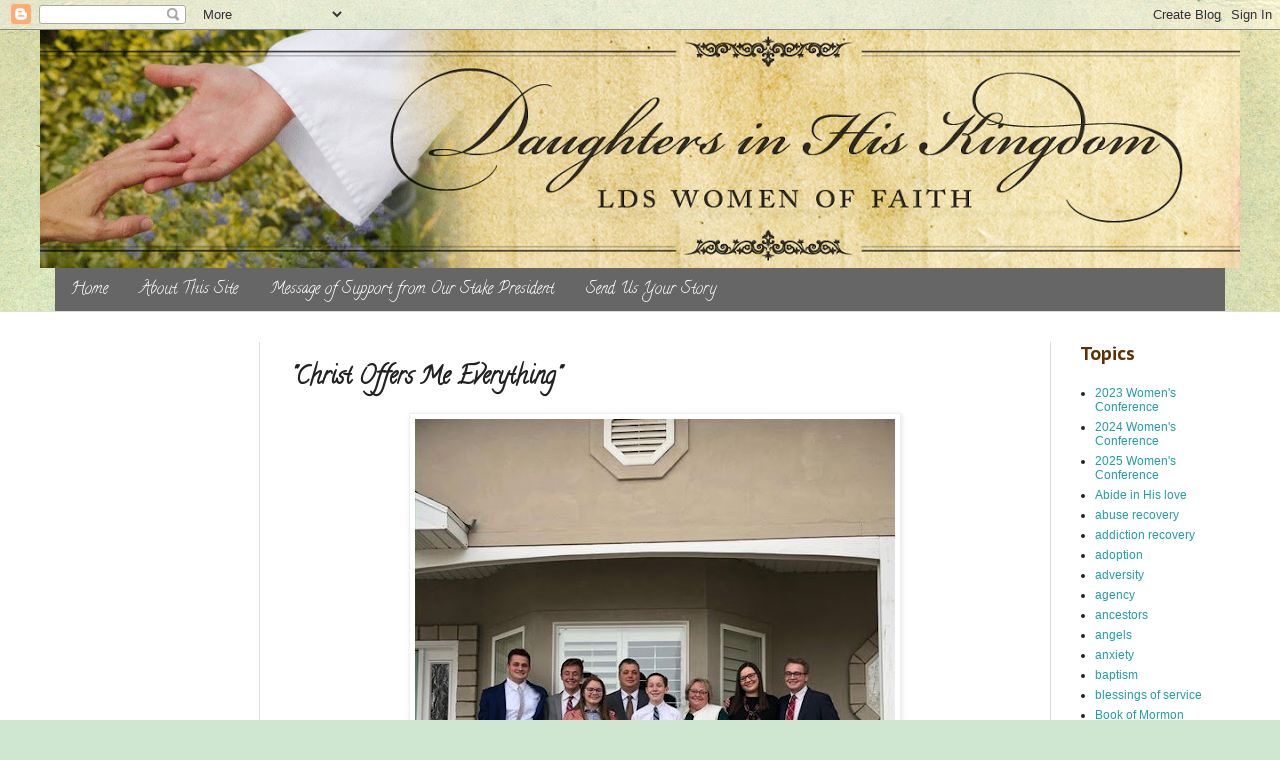

--- FILE ---
content_type: text/html; charset=UTF-8
request_url: http://www.daughtersinhiskingdom.com/2021/12/christ-offers-me-everything.html
body_size: 13726
content:
<!DOCTYPE html>
<html class='v2' dir='ltr' lang='en'>
<head>
<link href='https://www.blogger.com/static/v1/widgets/335934321-css_bundle_v2.css' rel='stylesheet' type='text/css'/>
<meta content='width=1100' name='viewport'/>
<meta content='text/html; charset=UTF-8' http-equiv='Content-Type'/>
<meta content='blogger' name='generator'/>
<link href='http://www.daughtersinhiskingdom.com/favicon.ico' rel='icon' type='image/x-icon'/>
<link href='http://www.daughtersinhiskingdom.com/2021/12/christ-offers-me-everything.html' rel='canonical'/>
<link rel="alternate" type="application/atom+xml" title="Daughters in His Kingdom - Atom" href="http://www.daughtersinhiskingdom.com/feeds/posts/default" />
<link rel="alternate" type="application/rss+xml" title="Daughters in His Kingdom - RSS" href="http://www.daughtersinhiskingdom.com/feeds/posts/default?alt=rss" />
<link rel="service.post" type="application/atom+xml" title="Daughters in His Kingdom - Atom" href="https://www.blogger.com/feeds/3757965348647490884/posts/default" />

<link rel="alternate" type="application/atom+xml" title="Daughters in His Kingdom - Atom" href="http://www.daughtersinhiskingdom.com/feeds/797338176731758322/comments/default" />
<!--Can't find substitution for tag [blog.ieCssRetrofitLinks]-->
<link href='https://blogger.googleusercontent.com/img/a/AVvXsEjUuK5VhdB-GEEsxh1YsZOVmEO6P4LQMW-A2xToOsXDBtXehS-VZqYHjelm6QV38NMi0S4fdzn5slpQAbasmI-Dv6M86_id1JnDh3PfITYnj9APfXBUKOFFrfyyrFkWFp5di3VwJ6FfltpCaN5AkU3hPhy25KjlrR-ltm2-Xt2Yv28hcU0SLAo6EeA_=w480-h640' rel='image_src'/>
<meta content='http://www.daughtersinhiskingdom.com/2021/12/christ-offers-me-everything.html' property='og:url'/>
<meta content='&quot;Christ Offers Me Everything&quot;' property='og:title'/>
<meta content='Stories of faith by members of the Church of Jesus Christ of Latter-day Saints' property='og:description'/>
<meta content='https://blogger.googleusercontent.com/img/a/AVvXsEjUuK5VhdB-GEEsxh1YsZOVmEO6P4LQMW-A2xToOsXDBtXehS-VZqYHjelm6QV38NMi0S4fdzn5slpQAbasmI-Dv6M86_id1JnDh3PfITYnj9APfXBUKOFFrfyyrFkWFp5di3VwJ6FfltpCaN5AkU3hPhy25KjlrR-ltm2-Xt2Yv28hcU0SLAo6EeA_=w1200-h630-p-k-no-nu' property='og:image'/>
<title>Daughters in His Kingdom: "Christ Offers Me Everything"</title>
<style type='text/css'>@font-face{font-family:'Calligraffitti';font-style:normal;font-weight:400;font-display:swap;src:url(//fonts.gstatic.com/s/calligraffitti/v20/46k2lbT3XjDVqJw3DCmCFjE0vkFeOZdjppN_.woff2)format('woff2');unicode-range:U+0000-00FF,U+0131,U+0152-0153,U+02BB-02BC,U+02C6,U+02DA,U+02DC,U+0304,U+0308,U+0329,U+2000-206F,U+20AC,U+2122,U+2191,U+2193,U+2212,U+2215,U+FEFF,U+FFFD;}@font-face{font-family:'PT Sans Caption';font-style:normal;font-weight:700;font-display:swap;src:url(//fonts.gstatic.com/s/ptsanscaption/v20/0FlJVP6Hrxmt7-fsUFhlFXNIlpcSwSrkQQ-v7XwDg99l.woff2)format('woff2');unicode-range:U+0460-052F,U+1C80-1C8A,U+20B4,U+2DE0-2DFF,U+A640-A69F,U+FE2E-FE2F;}@font-face{font-family:'PT Sans Caption';font-style:normal;font-weight:700;font-display:swap;src:url(//fonts.gstatic.com/s/ptsanscaption/v20/0FlJVP6Hrxmt7-fsUFhlFXNIlpcSwSrkSA-v7XwDg99l.woff2)format('woff2');unicode-range:U+0301,U+0400-045F,U+0490-0491,U+04B0-04B1,U+2116;}@font-face{font-family:'PT Sans Caption';font-style:normal;font-weight:700;font-display:swap;src:url(//fonts.gstatic.com/s/ptsanscaption/v20/0FlJVP6Hrxmt7-fsUFhlFXNIlpcSwSrkQg-v7XwDg99l.woff2)format('woff2');unicode-range:U+0100-02BA,U+02BD-02C5,U+02C7-02CC,U+02CE-02D7,U+02DD-02FF,U+0304,U+0308,U+0329,U+1D00-1DBF,U+1E00-1E9F,U+1EF2-1EFF,U+2020,U+20A0-20AB,U+20AD-20C0,U+2113,U+2C60-2C7F,U+A720-A7FF;}@font-face{font-family:'PT Sans Caption';font-style:normal;font-weight:700;font-display:swap;src:url(//fonts.gstatic.com/s/ptsanscaption/v20/0FlJVP6Hrxmt7-fsUFhlFXNIlpcSwSrkTA-v7XwDgw.woff2)format('woff2');unicode-range:U+0000-00FF,U+0131,U+0152-0153,U+02BB-02BC,U+02C6,U+02DA,U+02DC,U+0304,U+0308,U+0329,U+2000-206F,U+20AC,U+2122,U+2191,U+2193,U+2212,U+2215,U+FEFF,U+FFFD;}</style>
<style id='page-skin-1' type='text/css'><!--
/*
-----------------------------------------------
Blogger Template Style
Name:     Simple
Designer: Blogger
URL:      www.blogger.com
----------------------------------------------- */
/* Variable definitions
====================
<Variable name="keycolor" description="Main Color" type="color" default="#66bbdd"/>
<Group description="Page Text" selector="body">
<Variable name="body.font" description="Font" type="font"
default="normal normal 12px Arial, Tahoma, Helvetica, FreeSans, sans-serif"/>
<Variable name="body.text.color" description="Text Color" type="color" default="#222222"/>
</Group>
<Group description="Backgrounds" selector=".body-fauxcolumns-outer">
<Variable name="body.background.color" description="Outer Background" type="color" default="#66bbdd"/>
<Variable name="content.background.color" description="Main Background" type="color" default="#ffffff"/>
<Variable name="header.background.color" description="Header Background" type="color" default="transparent"/>
</Group>
<Group description="Links" selector=".main-outer">
<Variable name="link.color" description="Link Color" type="color" default="#2288bb"/>
<Variable name="link.visited.color" description="Visited Color" type="color" default="#888888"/>
<Variable name="link.hover.color" description="Hover Color" type="color" default="#33aaff"/>
</Group>
<Group description="Blog Title" selector=".header h1">
<Variable name="header.font" description="Font" type="font"
default="normal normal 60px Arial, Tahoma, Helvetica, FreeSans, sans-serif"/>
<Variable name="header.text.color" description="Title Color" type="color" default="#3399bb" />
</Group>
<Group description="Blog Description" selector=".header .description">
<Variable name="description.text.color" description="Description Color" type="color"
default="#777777" />
</Group>
<Group description="Tabs Text" selector=".tabs-inner .widget li a">
<Variable name="tabs.font" description="Font" type="font"
default="normal normal 14px Arial, Tahoma, Helvetica, FreeSans, sans-serif"/>
<Variable name="tabs.text.color" description="Text Color" type="color" default="#999999"/>
<Variable name="tabs.selected.text.color" description="Selected Color" type="color" default="#000000"/>
</Group>
<Group description="Tabs Background" selector=".tabs-outer .PageList">
<Variable name="tabs.background.color" description="Background Color" type="color" default="#f5f5f5"/>
<Variable name="tabs.selected.background.color" description="Selected Color" type="color" default="#eeeeee"/>
</Group>
<Group description="Post Title" selector="h3.post-title, .comments h4">
<Variable name="post.title.font" description="Font" type="font"
default="normal normal 22px Arial, Tahoma, Helvetica, FreeSans, sans-serif"/>
</Group>
<Group description="Date Header" selector=".date-header">
<Variable name="date.header.color" description="Text Color" type="color"
default="#222222"/>
<Variable name="date.header.background.color" description="Background Color" type="color"
default="transparent"/>
<Variable name="date.header.font" description="Text Font" type="font"
default="normal bold 11px Arial, Tahoma, Helvetica, FreeSans, sans-serif"/>
<Variable name="date.header.padding" description="Date Header Padding" type="string" default="inherit"/>
<Variable name="date.header.letterspacing" description="Date Header Letter Spacing" type="string" default="inherit"/>
<Variable name="date.header.margin" description="Date Header Margin" type="string" default="inherit"/>
</Group>
<Group description="Post Footer" selector=".post-footer">
<Variable name="post.footer.text.color" description="Text Color" type="color" default="#666666"/>
<Variable name="post.footer.background.color" description="Background Color" type="color"
default="#f9f9f9"/>
<Variable name="post.footer.border.color" description="Shadow Color" type="color" default="#eeeeee"/>
</Group>
<Group description="Gadgets" selector="h2">
<Variable name="widget.title.font" description="Title Font" type="font"
default="normal bold 11px Arial, Tahoma, Helvetica, FreeSans, sans-serif"/>
<Variable name="widget.title.text.color" description="Title Color" type="color" default="#000000"/>
<Variable name="widget.alternate.text.color" description="Alternate Color" type="color" default="#999999"/>
</Group>
<Group description="Images" selector=".main-inner">
<Variable name="image.background.color" description="Background Color" type="color" default="#ffffff"/>
<Variable name="image.border.color" description="Border Color" type="color" default="#eeeeee"/>
<Variable name="image.text.color" description="Caption Text Color" type="color" default="#222222"/>
</Group>
<Group description="Accents" selector=".content-inner">
<Variable name="body.rule.color" description="Separator Line Color" type="color" default="#eeeeee"/>
<Variable name="tabs.border.color" description="Tabs Border Color" type="color" default="#dddddd"/>
</Group>
<Variable name="body.background" description="Body Background" type="background"
color="#cfe7d1" default="$(color) none repeat scroll top left"/>
<Variable name="body.background.override" description="Body Background Override" type="string" default=""/>
<Variable name="body.background.gradient.cap" description="Body Gradient Cap" type="url"
default="url(https://resources.blogblog.com/blogblog/data/1kt/simple/gradients_light.png)"/>
<Variable name="body.background.gradient.tile" description="Body Gradient Tile" type="url"
default="url(https://resources.blogblog.com/blogblog/data/1kt/simple/body_gradient_tile_light.png)"/>
<Variable name="content.background.color.selector" description="Content Background Color Selector" type="string" default=".content-inner"/>
<Variable name="content.padding" description="Content Padding" type="length" default="10px" min="0" max="100px"/>
<Variable name="content.padding.horizontal" description="Content Horizontal Padding" type="length" default="0" min="0" max="100px"/>
<Variable name="content.shadow.spread" description="Content Shadow Spread" type="length" default="40px" min="0" max="100px"/>
<Variable name="content.shadow.spread.webkit" description="Content Shadow Spread (WebKit)" type="length" default="5px" min="0" max="100px"/>
<Variable name="content.shadow.spread.ie" description="Content Shadow Spread (IE)" type="length" default="10px" min="0" max="100px"/>
<Variable name="main.border.width" description="Main Border Width" type="length" default="0" min="0" max="10px"/>
<Variable name="header.background.gradient" description="Header Gradient" type="url" default="none"/>
<Variable name="header.shadow.offset.left" description="Header Shadow Offset Left" type="length" default="-1px" min="-50px" max="50px"/>
<Variable name="header.shadow.offset.top" description="Header Shadow Offset Top" type="length" default="-1px" min="-50px" max="50px"/>
<Variable name="header.shadow.spread" description="Header Shadow Spread" type="length" default="1px" min="0" max="100px"/>
<Variable name="header.padding" description="Header Padding" type="length" default="30px" min="0" max="100px"/>
<Variable name="header.border.size" description="Header Border Size" type="length" default="1px" min="0" max="10px"/>
<Variable name="header.bottom.border.size" description="Header Bottom Border Size" type="length" default="0" min="0" max="10px"/>
<Variable name="header.border.horizontalsize" description="Header Horizontal Border Size" type="length" default="0" min="0" max="10px"/>
<Variable name="description.text.size" description="Description Text Size" type="string" default="140%"/>
<Variable name="tabs.margin.top" description="Tabs Margin Top" type="length" default="0" min="0" max="100px"/>
<Variable name="tabs.margin.side" description="Tabs Side Margin" type="length" default="30px" min="0" max="100px"/>
<Variable name="tabs.background.gradient" description="Tabs Background Gradient" type="url"
default="url(https://resources.blogblog.com/blogblog/data/1kt/simple/gradients_light.png)"/>
<Variable name="tabs.border.width" description="Tabs Border Width" type="length" default="1px" min="0" max="10px"/>
<Variable name="tabs.bevel.border.width" description="Tabs Bevel Border Width" type="length" default="1px" min="0" max="10px"/>
<Variable name="post.margin.bottom" description="Post Bottom Margin" type="length" default="25px" min="0" max="100px"/>
<Variable name="image.border.small.size" description="Image Border Small Size" type="length" default="2px" min="0" max="10px"/>
<Variable name="image.border.large.size" description="Image Border Large Size" type="length" default="5px" min="0" max="10px"/>
<Variable name="page.width.selector" description="Page Width Selector" type="string" default=".region-inner"/>
<Variable name="page.width" description="Page Width" type="string" default="auto"/>
<Variable name="main.section.margin" description="Main Section Margin" type="length" default="15px" min="0" max="100px"/>
<Variable name="main.padding" description="Main Padding" type="length" default="15px" min="0" max="100px"/>
<Variable name="main.padding.top" description="Main Padding Top" type="length" default="30px" min="0" max="100px"/>
<Variable name="main.padding.bottom" description="Main Padding Bottom" type="length" default="30px" min="0" max="100px"/>
<Variable name="paging.background"
color="#ffffff"
description="Background of blog paging area" type="background"
default="transparent none no-repeat scroll top center"/>
<Variable name="footer.bevel" description="Bevel border length of footer" type="length" default="0" min="0" max="10px"/>
<Variable name="mobile.background.overlay" description="Mobile Background Overlay" type="string"
default="transparent none repeat scroll top left"/>
<Variable name="mobile.background.size" description="Mobile Background Size" type="string" default="auto"/>
<Variable name="mobile.button.color" description="Mobile Button Color" type="color" default="#ffffff" />
<Variable name="startSide" description="Side where text starts in blog language" type="automatic" default="left"/>
<Variable name="endSide" description="Side where text ends in blog language" type="automatic" default="right"/>
*/
/* Content
----------------------------------------------- */
body {
font: normal normal 12px Arial, Tahoma, Helvetica, FreeSans, sans-serif;
color: #222222;
background: #cfe7d1 url(//themes.googleusercontent.com/image?id=1x_TqXo6-7t6y2ZiuOyQ2Bk6Zod9CTtyKYtRui0IeQJe6hVlJcQiXYG2xQGkxKvl6iZMJ) repeat fixed top center /* Credit: gaffera (http://www.istockphoto.com/googleimages.php?id=4072573&platform=blogger) */;
padding: 0 0 0 0;
background-attachment: scroll;
}
html body .content-outer {
min-width: 0;
max-width: 100%;
width: 100%;
}
h2 {
font-size: 22px;
}
a:link {
text-decoration:none;
color: #239ea3;
}
a:visited {
text-decoration:none;
color: #239ea3;
}
a:hover {
text-decoration:underline;
color: #5cc2c0;
}
.body-fauxcolumn-outer .fauxcolumn-inner {
background: transparent none repeat scroll top left;
_background-image: none;
}
.body-fauxcolumn-outer .cap-top {
position: absolute;
z-index: 1;
height: 400px;
width: 100%;
}
.body-fauxcolumn-outer .cap-top .cap-left {
width: 100%;
background: transparent none repeat-x scroll top left;
_background-image: none;
}
.content-outer {
-moz-box-shadow: 0 0 0 rgba(0, 0, 0, .15);
-webkit-box-shadow: 0 0 0 rgba(0, 0, 0, .15);
-goog-ms-box-shadow: 0 0 0 #333333;
box-shadow: 0 0 0 rgba(0, 0, 0, .15);
margin-bottom: 1px;
}
.content-inner {
padding: 0 0;
}
.main-outer, .footer-outer {
background-color: #ffffff;
}
/* Header
----------------------------------------------- */
.header-outer {
background: transparent none repeat-x scroll 0 -400px;
_background-image: none;
}
.Header h1 {
font: normal normal 70px Calligraffitti;
color: #239ea3;
text-shadow: 0 0 0 rgba(0, 0, 0, .2);
}
.Header h1 a {
color: #239ea3;
}
.Header .description {
font-size: 200%;
color: #444444;
}
.header-inner .Header .titlewrapper {
padding: 22px 30px;
}
.header-inner .Header .descriptionwrapper {
padding: 0 30px;
}
/* Tabs
----------------------------------------------- */
.tabs-inner .section:first-child {
border-top: 0 solid #dddddd;
}
.tabs-inner .section:first-child ul {
margin-top: -0;
border-top: 0 solid #dddddd;
border-left: 0 solid #dddddd;
border-right: 0 solid #dddddd;
}
.tabs-inner .widget ul {
background: #666666 none repeat-x scroll 0 -800px;
_background-image: none;
border-bottom: 0 solid #dddddd;
margin-top: 0;
margin-left: -0;
margin-right: -0;
}
.tabs-inner .widget li a {
display: inline-block;
padding: .6em 1em;
font: normal normal 16px Calligraffitti;
color: #ffffff;
border-left: 0 solid #ffffff;
border-right: 0 solid #dddddd;
}
.tabs-inner .widget li:first-child a {
border-left: none;
}
.tabs-inner .widget li.selected a, .tabs-inner .widget li a:hover {
color: #444444;
background-color: #dbe7dc;
text-decoration: none;
}
/* Columns
----------------------------------------------- */
.main-outer {
border-top: 1px solid #dddddd;
}
.fauxcolumn-left-outer .fauxcolumn-inner {
border-right: 1px solid #dddddd;
}
.fauxcolumn-right-outer .fauxcolumn-inner {
border-left: 1px solid #dddddd;
}
/* Headings
----------------------------------------------- */
div.widget > h2,
div.widget h2.title {
margin: 0 0 1em 0;
font: normal bold 18px PT Sans Caption;
color: #5d3203;
}
/* Widgets
----------------------------------------------- */
.widget .zippy {
color: #999999;
text-shadow: 2px 2px 1px rgba(0, 0, 0, .1);
}
.widget .popular-posts ul {
list-style: none;
}
/* Posts
----------------------------------------------- */
h2.date-header {
font: normal bold 11px Arial, Tahoma, Helvetica, FreeSans, sans-serif;
}
.date-header span {
background-color: transparent;
color: #222222;
padding: inherit;
letter-spacing: inherit;
margin: inherit;
}
.main-inner {
padding-top: 30px;
padding-bottom: 30px;
}
.main-inner .column-center-inner {
padding: 0 15px;
}
.main-inner .column-center-inner .section {
margin: 0 15px;
}
.post {
margin: 0 0 25px 0;
}
h3.post-title, .comments h4 {
font: normal bold 24px Calligraffitti;
margin: .75em 0 0;
}
.post-body {
font-size: 110%;
line-height: 1.6;
position: relative;
}
.post-body img, .post-body .tr-caption-container, .Profile img, .Image img,
.BlogList .item-thumbnail img {
padding: 2px;
background: #ffffff;
border: 1px solid #eeeeee;
-moz-box-shadow: 1px 1px 5px rgba(0, 0, 0, .1);
-webkit-box-shadow: 1px 1px 5px rgba(0, 0, 0, .1);
box-shadow: 1px 1px 5px rgba(0, 0, 0, .1);
}
.post-body img, .post-body .tr-caption-container {
padding: 5px;
}
.post-body .tr-caption-container {
color: #222222;
}
.post-body .tr-caption-container img {
padding: 0;
background: transparent;
border: none;
-moz-box-shadow: 0 0 0 rgba(0, 0, 0, .1);
-webkit-box-shadow: 0 0 0 rgba(0, 0, 0, .1);
box-shadow: 0 0 0 rgba(0, 0, 0, .1);
}
.post-header {
margin: 0 0 1.5em;
line-height: 1.6;
font-size: 90%;
}
.post-footer {
margin: 20px -2px 0;
padding: 5px 10px;
color: #666666;
background-color: #f9f9f9;
border-bottom: 1px solid #eeeeee;
line-height: 1.6;
font-size: 90%;
}
#comments .comment-author {
padding-top: 1.5em;
border-top: 1px solid #dddddd;
background-position: 0 1.5em;
}
#comments .comment-author:first-child {
padding-top: 0;
border-top: none;
}
.avatar-image-container {
margin: .2em 0 0;
}
#comments .avatar-image-container img {
border: 1px solid #eeeeee;
}
/* Comments
----------------------------------------------- */
.comments .comments-content .icon.blog-author {
background-repeat: no-repeat;
background-image: url([data-uri]);
}
.comments .comments-content .loadmore a {
border-top: 1px solid #999999;
border-bottom: 1px solid #999999;
}
.comments .comment-thread.inline-thread {
background-color: #f9f9f9;
}
.comments .continue {
border-top: 2px solid #999999;
}
/* Accents
---------------------------------------------- */
.section-columns td.columns-cell {
border-left: 1px solid #dddddd;
}
.blog-pager {
background: transparent none no-repeat scroll top center;
}
.blog-pager-older-link, .home-link,
.blog-pager-newer-link {
background-color: #ffffff;
padding: 5px;
}
.footer-outer {
border-top: 0 dashed #bbbbbb;
}
/* Mobile
----------------------------------------------- */
body.mobile  {
background-size: auto;
}
.mobile .body-fauxcolumn-outer {
background: transparent none repeat scroll top left;
}
.mobile .body-fauxcolumn-outer .cap-top {
background-size: 100% auto;
}
.mobile .content-outer {
-webkit-box-shadow: 0 0 3px rgba(0, 0, 0, .15);
box-shadow: 0 0 3px rgba(0, 0, 0, .15);
}
.mobile .tabs-inner .widget ul {
margin-left: 0;
margin-right: 0;
}
.mobile .post {
margin: 0;
}
.mobile .main-inner .column-center-inner .section {
margin: 0;
}
.mobile .date-header span {
padding: 0.1em 10px;
margin: 0 -10px;
}
.mobile h3.post-title {
margin: 0;
}
.mobile .blog-pager {
background: transparent none no-repeat scroll top center;
}
.mobile .footer-outer {
border-top: none;
}
.mobile .main-inner, .mobile .footer-inner {
background-color: #ffffff;
}
.mobile-index-contents {
color: #222222;
}
.mobile-link-button {
background-color: #239ea3;
}
.mobile-link-button a:link, .mobile-link-button a:visited {
color: #ffffff;
}
.mobile .tabs-inner .section:first-child {
border-top: none;
}
.mobile .tabs-inner .PageList .widget-content {
background-color: #dbe7dc;
color: #444444;
border-top: 0 solid #dddddd;
border-bottom: 0 solid #dddddd;
}
.mobile .tabs-inner .PageList .widget-content .pagelist-arrow {
border-left: 1px solid #dddddd;
}

--></style>
<style id='template-skin-1' type='text/css'><!--
body {
min-width: 1200px;
}
.content-outer, .content-fauxcolumn-outer, .region-inner {
min-width: 1200px;
max-width: 1200px;
_width: 1200px;
}
.main-inner .columns {
padding-left: 220px;
padding-right: 190px;
}
.main-inner .fauxcolumn-center-outer {
left: 220px;
right: 190px;
/* IE6 does not respect left and right together */
_width: expression(this.parentNode.offsetWidth -
parseInt("220px") -
parseInt("190px") + 'px');
}
.main-inner .fauxcolumn-left-outer {
width: 220px;
}
.main-inner .fauxcolumn-right-outer {
width: 190px;
}
.main-inner .column-left-outer {
width: 220px;
right: 100%;
margin-left: -220px;
}
.main-inner .column-right-outer {
width: 190px;
margin-right: -190px;
}
#layout {
min-width: 0;
}
#layout .content-outer {
min-width: 0;
width: 800px;
}
#layout .region-inner {
min-width: 0;
width: auto;
}
body#layout div.add_widget {
padding: 8px;
}
body#layout div.add_widget a {
margin-left: 32px;
}
--></style>
<style>
    body {background-image:url(\/\/themes.googleusercontent.com\/image?id=1x_TqXo6-7t6y2ZiuOyQ2Bk6Zod9CTtyKYtRui0IeQJe6hVlJcQiXYG2xQGkxKvl6iZMJ);}
    
@media (max-width: 200px) { body {background-image:url(\/\/themes.googleusercontent.com\/image?id=1x_TqXo6-7t6y2ZiuOyQ2Bk6Zod9CTtyKYtRui0IeQJe6hVlJcQiXYG2xQGkxKvl6iZMJ&options=w200);}}
@media (max-width: 400px) and (min-width: 201px) { body {background-image:url(\/\/themes.googleusercontent.com\/image?id=1x_TqXo6-7t6y2ZiuOyQ2Bk6Zod9CTtyKYtRui0IeQJe6hVlJcQiXYG2xQGkxKvl6iZMJ&options=w400);}}
@media (max-width: 800px) and (min-width: 401px) { body {background-image:url(\/\/themes.googleusercontent.com\/image?id=1x_TqXo6-7t6y2ZiuOyQ2Bk6Zod9CTtyKYtRui0IeQJe6hVlJcQiXYG2xQGkxKvl6iZMJ&options=w800);}}
@media (max-width: 1200px) and (min-width: 801px) { body {background-image:url(\/\/themes.googleusercontent.com\/image?id=1x_TqXo6-7t6y2ZiuOyQ2Bk6Zod9CTtyKYtRui0IeQJe6hVlJcQiXYG2xQGkxKvl6iZMJ&options=w1200);}}
/* Last tag covers anything over one higher than the previous max-size cap. */
@media (min-width: 1201px) { body {background-image:url(\/\/themes.googleusercontent.com\/image?id=1x_TqXo6-7t6y2ZiuOyQ2Bk6Zod9CTtyKYtRui0IeQJe6hVlJcQiXYG2xQGkxKvl6iZMJ&options=w1600);}}
  </style>
<script type='text/javascript'>
        (function(i,s,o,g,r,a,m){i['GoogleAnalyticsObject']=r;i[r]=i[r]||function(){
        (i[r].q=i[r].q||[]).push(arguments)},i[r].l=1*new Date();a=s.createElement(o),
        m=s.getElementsByTagName(o)[0];a.async=1;a.src=g;m.parentNode.insertBefore(a,m)
        })(window,document,'script','https://www.google-analytics.com/analytics.js','ga');
        ga('create', 'UA-37966826-1', 'auto', 'blogger');
        ga('blogger.send', 'pageview');
      </script>
<link href='https://www.blogger.com/dyn-css/authorization.css?targetBlogID=3757965348647490884&amp;zx=429df9fa-8663-4df9-902e-7c00823aad12' media='none' onload='if(media!=&#39;all&#39;)media=&#39;all&#39;' rel='stylesheet'/><noscript><link href='https://www.blogger.com/dyn-css/authorization.css?targetBlogID=3757965348647490884&amp;zx=429df9fa-8663-4df9-902e-7c00823aad12' rel='stylesheet'/></noscript>
<meta name='google-adsense-platform-account' content='ca-host-pub-1556223355139109'/>
<meta name='google-adsense-platform-domain' content='blogspot.com'/>

<link rel="stylesheet" href="https://fonts.googleapis.com/css2?display=swap&family=Comfortaa&family=Raleway&family=Proxima+Nova"></head>
<body class='loading'>
<div class='navbar section' id='navbar' name='Navbar'><div class='widget Navbar' data-version='1' id='Navbar1'><script type="text/javascript">
    function setAttributeOnload(object, attribute, val) {
      if(window.addEventListener) {
        window.addEventListener('load',
          function(){ object[attribute] = val; }, false);
      } else {
        window.attachEvent('onload', function(){ object[attribute] = val; });
      }
    }
  </script>
<div id="navbar-iframe-container"></div>
<script type="text/javascript" src="https://apis.google.com/js/platform.js"></script>
<script type="text/javascript">
      gapi.load("gapi.iframes:gapi.iframes.style.bubble", function() {
        if (gapi.iframes && gapi.iframes.getContext) {
          gapi.iframes.getContext().openChild({
              url: 'https://www.blogger.com/navbar/3757965348647490884?po\x3d797338176731758322\x26origin\x3dhttp://www.daughtersinhiskingdom.com',
              where: document.getElementById("navbar-iframe-container"),
              id: "navbar-iframe"
          });
        }
      });
    </script><script type="text/javascript">
(function() {
var script = document.createElement('script');
script.type = 'text/javascript';
script.src = '//pagead2.googlesyndication.com/pagead/js/google_top_exp.js';
var head = document.getElementsByTagName('head')[0];
if (head) {
head.appendChild(script);
}})();
</script>
</div></div>
<div class='body-fauxcolumns'>
<div class='fauxcolumn-outer body-fauxcolumn-outer'>
<div class='cap-top'>
<div class='cap-left'></div>
<div class='cap-right'></div>
</div>
<div class='fauxborder-left'>
<div class='fauxborder-right'></div>
<div class='fauxcolumn-inner'>
</div>
</div>
<div class='cap-bottom'>
<div class='cap-left'></div>
<div class='cap-right'></div>
</div>
</div>
</div>
<div class='content'>
<div class='content-fauxcolumns'>
<div class='fauxcolumn-outer content-fauxcolumn-outer'>
<div class='cap-top'>
<div class='cap-left'></div>
<div class='cap-right'></div>
</div>
<div class='fauxborder-left'>
<div class='fauxborder-right'></div>
<div class='fauxcolumn-inner'>
</div>
</div>
<div class='cap-bottom'>
<div class='cap-left'></div>
<div class='cap-right'></div>
</div>
</div>
</div>
<div class='content-outer'>
<div class='content-cap-top cap-top'>
<div class='cap-left'></div>
<div class='cap-right'></div>
</div>
<div class='fauxborder-left content-fauxborder-left'>
<div class='fauxborder-right content-fauxborder-right'></div>
<div class='content-inner'>
<header>
<div class='header-outer'>
<div class='header-cap-top cap-top'>
<div class='cap-left'></div>
<div class='cap-right'></div>
</div>
<div class='fauxborder-left header-fauxborder-left'>
<div class='fauxborder-right header-fauxborder-right'></div>
<div class='region-inner header-inner'>
<div class='header section' id='header' name='Header'><div class='widget Header' data-version='1' id='Header1'>
<div id='header-inner'>
<a href='http://www.daughtersinhiskingdom.com/' style='display: block'>
<img alt='Daughters in His Kingdom' height='238px; ' id='Header1_headerimg' src='https://blogger.googleusercontent.com/img/b/R29vZ2xl/AVvXsEgIMBYBHHULrdJaUPDBmaUm7hTpdvnB3MpW-t2I6yqkvaG_xczFNVBXuPkxs-tzWD_Fbv8KHOIlHIdDN-GITy-msIBpL_yamlE6AmISOUPu_TW6JGIJ09UT9Wb9Y5uNZiAFD9f0w5exHB0/s1600/BLOG_1880x268-02+%25282%2529.png' style='display: block' width='1342px; '/>
</a>
</div>
</div></div>
</div>
</div>
<div class='header-cap-bottom cap-bottom'>
<div class='cap-left'></div>
<div class='cap-right'></div>
</div>
</div>
</header>
<div class='tabs-outer'>
<div class='tabs-cap-top cap-top'>
<div class='cap-left'></div>
<div class='cap-right'></div>
</div>
<div class='fauxborder-left tabs-fauxborder-left'>
<div class='fauxborder-right tabs-fauxborder-right'></div>
<div class='region-inner tabs-inner'>
<div class='tabs section' id='crosscol' name='Cross-Column'><div class='widget PageList' data-version='1' id='PageList1'>
<h2>Pages</h2>
<div class='widget-content'>
<ul>
<li>
<a href='http://www.daughtersinhiskingdom.com/'>Home</a>
</li>
<li>
<a href='http://www.daughtersinhiskingdom.com/p/about-this-site.html'>About This Site</a>
</li>
<li>
<a href='http://www.daughtersinhiskingdom.com/p/from-our-stake-president.html'>Message of Support from Our Stake President</a>
</li>
<li>
<a href='http://www.daughtersinhiskingdom.com/p/blog-page.html'>Send Us Your Story</a>
</li>
</ul>
<div class='clear'></div>
</div>
</div></div>
<div class='tabs no-items section' id='crosscol-overflow' name='Cross-Column 2'></div>
</div>
</div>
<div class='tabs-cap-bottom cap-bottom'>
<div class='cap-left'></div>
<div class='cap-right'></div>
</div>
</div>
<div class='main-outer'>
<div class='main-cap-top cap-top'>
<div class='cap-left'></div>
<div class='cap-right'></div>
</div>
<div class='fauxborder-left main-fauxborder-left'>
<div class='fauxborder-right main-fauxborder-right'></div>
<div class='region-inner main-inner'>
<div class='columns fauxcolumns'>
<div class='fauxcolumn-outer fauxcolumn-center-outer'>
<div class='cap-top'>
<div class='cap-left'></div>
<div class='cap-right'></div>
</div>
<div class='fauxborder-left'>
<div class='fauxborder-right'></div>
<div class='fauxcolumn-inner'>
</div>
</div>
<div class='cap-bottom'>
<div class='cap-left'></div>
<div class='cap-right'></div>
</div>
</div>
<div class='fauxcolumn-outer fauxcolumn-left-outer'>
<div class='cap-top'>
<div class='cap-left'></div>
<div class='cap-right'></div>
</div>
<div class='fauxborder-left'>
<div class='fauxborder-right'></div>
<div class='fauxcolumn-inner'>
</div>
</div>
<div class='cap-bottom'>
<div class='cap-left'></div>
<div class='cap-right'></div>
</div>
</div>
<div class='fauxcolumn-outer fauxcolumn-right-outer'>
<div class='cap-top'>
<div class='cap-left'></div>
<div class='cap-right'></div>
</div>
<div class='fauxborder-left'>
<div class='fauxborder-right'></div>
<div class='fauxcolumn-inner'>
</div>
</div>
<div class='cap-bottom'>
<div class='cap-left'></div>
<div class='cap-right'></div>
</div>
</div>
<!-- corrects IE6 width calculation -->
<div class='columns-inner'>
<div class='column-center-outer'>
<div class='column-center-inner'>
<div class='main section' id='main' name='Main'><div class='widget Blog' data-version='1' id='Blog1'>
<div class='blog-posts hfeed'>

          <div class="date-outer">
        

          <div class="date-posts">
        
<div class='post-outer'>
<div class='post hentry' itemprop='blogPost' itemscope='itemscope' itemtype='http://schema.org/BlogPosting'>
<meta content='https://blogger.googleusercontent.com/img/a/AVvXsEjUuK5VhdB-GEEsxh1YsZOVmEO6P4LQMW-A2xToOsXDBtXehS-VZqYHjelm6QV38NMi0S4fdzn5slpQAbasmI-Dv6M86_id1JnDh3PfITYnj9APfXBUKOFFrfyyrFkWFp5di3VwJ6FfltpCaN5AkU3hPhy25KjlrR-ltm2-Xt2Yv28hcU0SLAo6EeA_=w480-h640' itemprop='image_url'/>
<meta content='3757965348647490884' itemprop='blogId'/>
<meta content='797338176731758322' itemprop='postId'/>
<a name='797338176731758322'></a>
<h3 class='post-title entry-title' itemprop='name'>
"Christ Offers Me Everything"
</h3>
<div class='post-header'>
<div class='post-header-line-1'><span class='post-labels'>
</span>
</div>
</div>
<div class='post-body entry-content' id='post-body-797338176731758322' itemprop='description articleBody'>
<p><span style="background-color: white; color: #050505; white-space: pre-wrap;"></span></p><div class="separator" style="clear: both; text-align: center;"><a href="https://blogger.googleusercontent.com/img/a/AVvXsEjUuK5VhdB-GEEsxh1YsZOVmEO6P4LQMW-A2xToOsXDBtXehS-VZqYHjelm6QV38NMi0S4fdzn5slpQAbasmI-Dv6M86_id1JnDh3PfITYnj9APfXBUKOFFrfyyrFkWFp5di3VwJ6FfltpCaN5AkU3hPhy25KjlrR-ltm2-Xt2Yv28hcU0SLAo6EeA_=s701" style="margin-left: 1em; margin-right: 1em;"><img border="0" data-original-height="701" data-original-width="526" height="640" src="https://blogger.googleusercontent.com/img/a/AVvXsEjUuK5VhdB-GEEsxh1YsZOVmEO6P4LQMW-A2xToOsXDBtXehS-VZqYHjelm6QV38NMi0S4fdzn5slpQAbasmI-Dv6M86_id1JnDh3PfITYnj9APfXBUKOFFrfyyrFkWFp5di3VwJ6FfltpCaN5AkU3hPhy25KjlrR-ltm2-Xt2Yv28hcU0SLAo6EeA_=w480-h640" width="480" /></a></div><p></p><p><span style="background-color: white; color: #050505; white-space: pre-wrap;"><span style="font-family: times; font-size: medium;">When I was growing up, I would often complain to my mom that I didn't like this or that about myself. Mom would always counter my arguments with .... "I love you just the way you are!"</span></span></p><div class="cxmmr5t8 oygrvhab hcukyx3x c1et5uql o9v6fnle ii04i59q" style="background-color: white; color: #050505; margin: 0.5em 0px 0px; overflow-wrap: break-word; white-space: pre-wrap;"><div dir="auto"><span style="font-family: times; font-size: medium;">Christ, who loves each of us perfectly invites us to come unto</span></div><div dir="auto"><span style="font-family: times; font-size: medium;">Him ... just as we are. </span></div></div><div class="cxmmr5t8 oygrvhab hcukyx3x c1et5uql o9v6fnle ii04i59q" style="background-color: white; color: #050505; margin: 0.5em 0px 0px; overflow-wrap: break-word; white-space: pre-wrap;"><div dir="auto"><span style="font-family: times; font-size: medium;">Christ Offers Me Everything (COME) </span></div><div dir="auto"><span style="font-family: times; font-size: medium;">And loves each of us just as we are and where we are. </span></div></div><div class="cxmmr5t8 oygrvhab hcukyx3x c1et5uql o9v6fnle ii04i59q" style="background-color: white; color: #050505; margin: 0.5em 0px 0px; overflow-wrap: break-word; white-space: pre-wrap;"><div dir="auto"><span style="font-family: times; font-size: medium;">~Shauna Cleverly</span></div></div>
<div style='clear: both;'></div>
</div>
<div class='post-footer'>
<div class='post-footer-line post-footer-line-1'><span class='post-comment-link'>
</span>
<span class='post-icons'>
<span class='item-control blog-admin pid-1550919790'>
<a href='https://www.blogger.com/post-edit.g?blogID=3757965348647490884&postID=797338176731758322&from=pencil' title='Edit Post'>
<img alt='' class='icon-action' height='18' src='https://resources.blogblog.com/img/icon18_edit_allbkg.gif' width='18'/>
</a>
</span>
</span>
<span class='post-backlinks post-comment-link'>
</span>
</div>
<div class='post-footer-line post-footer-line-2'></div>
<div class='post-footer-line post-footer-line-3'></div>
</div>
</div>
<div class='comments' id='comments'>
<a name='comments'></a>
<h4>No comments:</h4>
<div id='Blog1_comments-block-wrapper'>
<dl class='avatar-comment-indent' id='comments-block'>
</dl>
</div>
<p class='comment-footer'>
<div class='comment-form'>
<a name='comment-form'></a>
<h4 id='comment-post-message'>Post a Comment</h4>
<p>Comments are moderated. We reserve the right not to publish any comments we consider negative or offensive.</p>
<a href='https://www.blogger.com/comment/frame/3757965348647490884?po=797338176731758322&hl=en&saa=85391&origin=http://www.daughtersinhiskingdom.com' id='comment-editor-src'></a>
<iframe allowtransparency='true' class='blogger-iframe-colorize blogger-comment-from-post' frameborder='0' height='410px' id='comment-editor' name='comment-editor' src='' width='100%'></iframe>
<script src='https://www.blogger.com/static/v1/jsbin/2830521187-comment_from_post_iframe.js' type='text/javascript'></script>
<script type='text/javascript'>
      BLOG_CMT_createIframe('https://www.blogger.com/rpc_relay.html');
    </script>
</div>
</p>
</div>
</div>

        </div></div>
      
</div>
<div class='blog-pager' id='blog-pager'>
<span id='blog-pager-newer-link'>
<a class='blog-pager-newer-link' href='http://www.daughtersinhiskingdom.com/2022/01/come-as-you-are.html' id='Blog1_blog-pager-newer-link' title='Newer Post'>Newer Post</a>
</span>
<span id='blog-pager-older-link'>
<a class='blog-pager-older-link' href='http://www.daughtersinhiskingdom.com/2021/12/come-as-you-are-and-partake-of-christs.html' id='Blog1_blog-pager-older-link' title='Older Post'>Older Post</a>
</span>
<a class='home-link' href='http://www.daughtersinhiskingdom.com/'>Home</a>
</div>
<div class='clear'></div>
<div class='post-feeds'>
<div class='feed-links'>
Subscribe to:
<a class='feed-link' href='http://www.daughtersinhiskingdom.com/feeds/797338176731758322/comments/default' target='_blank' type='application/atom+xml'>Post Comments (Atom)</a>
</div>
</div>
</div></div>
</div>
</div>
<div class='column-left-outer'>
<div class='column-left-inner'>
<aside>
<div class='sidebar no-items section' id='sidebar-left-1'></div>
</aside>
</div>
</div>
<div class='column-right-outer'>
<div class='column-right-inner'>
<aside>
<div class='sidebar section' id='sidebar-right-1'><div class='widget Label' data-version='1' id='Label1'>
<h2>Topics</h2>
<div class='widget-content list-label-widget-content'>
<ul>
<li>
<a dir='ltr' href='http://www.daughtersinhiskingdom.com/search/label/2023%20Women%27s%20Conference'>2023 Women&#39;s Conference</a>
</li>
<li>
<a dir='ltr' href='http://www.daughtersinhiskingdom.com/search/label/2024%20Women%27s%20Conference'>2024 Women&#39;s Conference</a>
</li>
<li>
<a dir='ltr' href='http://www.daughtersinhiskingdom.com/search/label/2025%20Women%27s%20Conference'>2025 Women&#39;s Conference</a>
</li>
<li>
<a dir='ltr' href='http://www.daughtersinhiskingdom.com/search/label/Abide%20in%20His%20love'>Abide in His love</a>
</li>
<li>
<a dir='ltr' href='http://www.daughtersinhiskingdom.com/search/label/abuse%20recovery'>abuse recovery</a>
</li>
<li>
<a dir='ltr' href='http://www.daughtersinhiskingdom.com/search/label/addiction%20recovery'>addiction recovery</a>
</li>
<li>
<a dir='ltr' href='http://www.daughtersinhiskingdom.com/search/label/adoption'>adoption</a>
</li>
<li>
<a dir='ltr' href='http://www.daughtersinhiskingdom.com/search/label/adversity'>adversity</a>
</li>
<li>
<a dir='ltr' href='http://www.daughtersinhiskingdom.com/search/label/agency'>agency</a>
</li>
<li>
<a dir='ltr' href='http://www.daughtersinhiskingdom.com/search/label/ancestors'>ancestors</a>
</li>
<li>
<a dir='ltr' href='http://www.daughtersinhiskingdom.com/search/label/angels'>angels</a>
</li>
<li>
<a dir='ltr' href='http://www.daughtersinhiskingdom.com/search/label/anxiety'>anxiety</a>
</li>
<li>
<a dir='ltr' href='http://www.daughtersinhiskingdom.com/search/label/baptism'>baptism</a>
</li>
<li>
<a dir='ltr' href='http://www.daughtersinhiskingdom.com/search/label/blessings%20of%20service'>blessings of service</a>
</li>
<li>
<a dir='ltr' href='http://www.daughtersinhiskingdom.com/search/label/Book%20of%20Mormon'>Book of Mormon</a>
</li>
<li>
<a dir='ltr' href='http://www.daughtersinhiskingdom.com/search/label/career'>career</a>
</li>
<li>
<a dir='ltr' href='http://www.daughtersinhiskingdom.com/search/label/caregiver'>caregiver</a>
</li>
<li>
<a dir='ltr' href='http://www.daughtersinhiskingdom.com/search/label/charity'>charity</a>
</li>
<li>
<a dir='ltr' href='http://www.daughtersinhiskingdom.com/search/label/church%20history'>church history</a>
</li>
<li>
<a dir='ltr' href='http://www.daughtersinhiskingdom.com/search/label/Cleave%20Unto%20Every%20Good%20Thing'>Cleave Unto Every Good Thing</a>
</li>
<li>
<a dir='ltr' href='http://www.daughtersinhiskingdom.com/search/label/Closer%20to%20Christ'>Closer to Christ</a>
</li>
<li>
<a dir='ltr' href='http://www.daughtersinhiskingdom.com/search/label/come%20follow%20me'>come follow me</a>
</li>
<li>
<a dir='ltr' href='http://www.daughtersinhiskingdom.com/search/label/continuing%20education'>continuing education</a>
</li>
<li>
<a dir='ltr' href='http://www.daughtersinhiskingdom.com/search/label/covenants'>covenants</a>
</li>
<li>
<a dir='ltr' href='http://www.daughtersinhiskingdom.com/search/label/death'>death</a>
</li>
<li>
<a dir='ltr' href='http://www.daughtersinhiskingdom.com/search/label/depression'>depression</a>
</li>
<li>
<a dir='ltr' href='http://www.daughtersinhiskingdom.com/search/label/Devotional'>Devotional</a>
</li>
<li>
<a dir='ltr' href='http://www.daughtersinhiskingdom.com/search/label/divorce'>divorce</a>
</li>
<li>
<a dir='ltr' href='http://www.daughtersinhiskingdom.com/search/label/doubts'>doubts</a>
</li>
<li>
<a dir='ltr' href='http://www.daughtersinhiskingdom.com/search/label/enduring%20to%20the%20end'>enduring to the end</a>
</li>
<li>
<a dir='ltr' href='http://www.daughtersinhiskingdom.com/search/label/Eyes%20to%20See'>Eyes to See</a>
</li>
<li>
<a dir='ltr' href='http://www.daughtersinhiskingdom.com/search/label/faith'>faith</a>
</li>
<li>
<a dir='ltr' href='http://www.daughtersinhiskingdom.com/search/label/family'>family</a>
</li>
<li>
<a dir='ltr' href='http://www.daughtersinhiskingdom.com/search/label/family%20history'>family history</a>
</li>
<li>
<a dir='ltr' href='http://www.daughtersinhiskingdom.com/search/label/fasting'>fasting</a>
</li>
<li>
<a dir='ltr' href='http://www.daughtersinhiskingdom.com/search/label/finances'>finances</a>
</li>
<li>
<a dir='ltr' href='http://www.daughtersinhiskingdom.com/search/label/forgiveness'>forgiveness</a>
</li>
<li>
<a dir='ltr' href='http://www.daughtersinhiskingdom.com/search/label/foster%20care'>foster care</a>
</li>
<li>
<a dir='ltr' href='http://www.daughtersinhiskingdom.com/search/label/friendship'>friendship</a>
</li>
<li>
<a dir='ltr' href='http://www.daughtersinhiskingdom.com/search/label/General%20Conferece%202022'>General Conferece 2022</a>
</li>
<li>
<a dir='ltr' href='http://www.daughtersinhiskingdom.com/search/label/general%20conference'>general conference</a>
</li>
<li>
<a dir='ltr' href='http://www.daughtersinhiskingdom.com/search/label/gratitude'>gratitude</a>
</li>
<li>
<a dir='ltr' href='http://www.daughtersinhiskingdom.com/search/label/happiness'>happiness</a>
</li>
<li>
<a dir='ltr' href='http://www.daughtersinhiskingdom.com/search/label/Healing'>Healing</a>
</li>
<li>
<a dir='ltr' href='http://www.daughtersinhiskingdom.com/search/label/Hear%20Him'>Hear Him</a>
</li>
<li>
<a dir='ltr' href='http://www.daughtersinhiskingdom.com/search/label/history'>history</a>
</li>
<li>
<a dir='ltr' href='http://www.daughtersinhiskingdom.com/search/label/holy%20ghost'>holy ghost</a>
</li>
<li>
<a dir='ltr' href='http://www.daughtersinhiskingdom.com/search/label/hope'>hope</a>
</li>
<li>
<a dir='ltr' href='http://www.daughtersinhiskingdom.com/search/label/I%20Choose%20to%20Believe'>I Choose to Believe</a>
</li>
<li>
<a dir='ltr' href='http://www.daughtersinhiskingdom.com/search/label/infertility'>infertility</a>
</li>
<li>
<a dir='ltr' href='http://www.daughtersinhiskingdom.com/search/label/infidelity'>infidelity</a>
</li>
<li>
<a dir='ltr' href='http://www.daughtersinhiskingdom.com/search/label/inspiration'>inspiration</a>
</li>
<li>
<a dir='ltr' href='http://www.daughtersinhiskingdom.com/search/label/inspiring%20quotes%20and%20images'>inspiring quotes and images</a>
</li>
<li>
<a dir='ltr' href='http://www.daughtersinhiskingdom.com/search/label/Invitations%20from%20a%20Prophet'>Invitations from a Prophet</a>
</li>
<li>
<a dir='ltr' href='http://www.daughtersinhiskingdom.com/search/label/Jesus%20Christ'>Jesus Christ</a>
</li>
<li>
<a dir='ltr' href='http://www.daughtersinhiskingdom.com/search/label/Joseph%20Smith'>Joseph Smith</a>
</li>
<li>
<a dir='ltr' href='http://www.daughtersinhiskingdom.com/search/label/joy'>joy</a>
</li>
<li>
<a dir='ltr' href='http://www.daughtersinhiskingdom.com/search/label/Layton%20Temple'>Layton Temple</a>
</li>
<li>
<a dir='ltr' href='http://www.daughtersinhiskingdom.com/search/label/light%20the%20world'>light the world</a>
</li>
<li>
<a dir='ltr' href='http://www.daughtersinhiskingdom.com/search/label/marriage'>marriage</a>
</li>
<li>
<a dir='ltr' href='http://www.daughtersinhiskingdom.com/search/label/medical%20issues'>medical issues</a>
</li>
<li>
<a dir='ltr' href='http://www.daughtersinhiskingdom.com/search/label/Mental%20Health'>Mental Health</a>
</li>
<li>
<a dir='ltr' href='http://www.daughtersinhiskingdom.com/search/label/military'>military</a>
</li>
<li>
<a dir='ltr' href='http://www.daughtersinhiskingdom.com/search/label/ministering'>ministering</a>
</li>
<li>
<a dir='ltr' href='http://www.daughtersinhiskingdom.com/search/label/miracles'>miracles</a>
</li>
<li>
<a dir='ltr' href='http://www.daughtersinhiskingdom.com/search/label/miscarriage'>miscarriage</a>
</li>
<li>
<a dir='ltr' href='http://www.daughtersinhiskingdom.com/search/label/mission'>mission</a>
</li>
<li>
<a dir='ltr' href='http://www.daughtersinhiskingdom.com/search/label/modesty'>modesty</a>
</li>
<li>
<a dir='ltr' href='http://www.daughtersinhiskingdom.com/search/label/Old%20Testament'>Old Testament</a>
</li>
<li>
<a dir='ltr' href='http://www.daughtersinhiskingdom.com/search/label/parenthood'>parenthood</a>
</li>
<li>
<a dir='ltr' href='http://www.daughtersinhiskingdom.com/search/label/patience'>patience</a>
</li>
<li>
<a dir='ltr' href='http://www.daughtersinhiskingdom.com/search/label/peace'>peace</a>
</li>
<li>
<a dir='ltr' href='http://www.daughtersinhiskingdom.com/search/label/physical%20health'>physical health</a>
</li>
<li>
<a dir='ltr' href='http://www.daughtersinhiskingdom.com/search/label/pornography'>pornography</a>
</li>
<li>
<a dir='ltr' href='http://www.daughtersinhiskingdom.com/search/label/Power'>Power</a>
</li>
<li>
<a dir='ltr' href='http://www.daughtersinhiskingdom.com/search/label/prayer'>prayer</a>
</li>
<li>
<a dir='ltr' href='http://www.daughtersinhiskingdom.com/search/label/Priesthood'>Priesthood</a>
</li>
<li>
<a dir='ltr' href='http://www.daughtersinhiskingdom.com/search/label/priesthood%20blessing'>priesthood blessing</a>
</li>
<li>
<a dir='ltr' href='http://www.daughtersinhiskingdom.com/search/label/priorities'>priorities</a>
</li>
<li>
<a dir='ltr' href='http://www.daughtersinhiskingdom.com/search/label/Profile%20Series'>Profile Series</a>
</li>
<li>
<a dir='ltr' href='http://www.daughtersinhiskingdom.com/search/label/Program'>Program</a>
</li>
<li>
<a dir='ltr' href='http://www.daughtersinhiskingdom.com/search/label/prophet'>prophet</a>
</li>
<li>
<a dir='ltr' href='http://www.daughtersinhiskingdom.com/search/label/refugees'>refugees</a>
</li>
<li>
<a dir='ltr' href='http://www.daughtersinhiskingdom.com/search/label/relief'>relief</a>
</li>
<li>
<a dir='ltr' href='http://www.daughtersinhiskingdom.com/search/label/Relief%20Society'>Relief Society</a>
</li>
<li>
<a dir='ltr' href='http://www.daughtersinhiskingdom.com/search/label/Relief%20Society%20General%20Presidency'>Relief Society General Presidency</a>
</li>
<li>
<a dir='ltr' href='http://www.daughtersinhiskingdom.com/search/label/repentance'>repentance</a>
</li>
<li>
<a dir='ltr' href='http://www.daughtersinhiskingdom.com/search/label/scripture%20study'>scripture study</a>
</li>
<li>
<a dir='ltr' href='http://www.daughtersinhiskingdom.com/search/label/Seen%20by%20Christ'>Seen by Christ</a>
</li>
<li>
<a dir='ltr' href='http://www.daughtersinhiskingdom.com/search/label/self-worth'>self-worth</a>
</li>
<li>
<a dir='ltr' href='http://www.daughtersinhiskingdom.com/search/label/Serve'>Serve</a>
</li>
<li>
<a dir='ltr' href='http://www.daughtersinhiskingdom.com/search/label/Service'>Service</a>
</li>
<li>
<a dir='ltr' href='http://www.daughtersinhiskingdom.com/search/label/Serving%20Safe%20and%20Sound'>Serving Safe and Sound</a>
</li>
<li>
<a dir='ltr' href='http://www.daughtersinhiskingdom.com/search/label/single%20parenting'>single parenting</a>
</li>
<li>
<a dir='ltr' href='http://www.daughtersinhiskingdom.com/search/label/special%20needs'>special needs</a>
</li>
<li>
<a dir='ltr' href='http://www.daughtersinhiskingdom.com/search/label/Spiritual%20Momentum'>Spiritual Momentum</a>
</li>
<li>
<a dir='ltr' href='http://www.daughtersinhiskingdom.com/search/label/Stake%20Day%20of%20Service'>Stake Day of Service</a>
</li>
<li>
<a dir='ltr' href='http://www.daughtersinhiskingdom.com/search/label/stake%20news'>stake news</a>
</li>
<li>
<a dir='ltr' href='http://www.daughtersinhiskingdom.com/search/label/stories%20by%20Primary%20children'>stories by Primary children</a>
</li>
<li>
<a dir='ltr' href='http://www.daughtersinhiskingdom.com/search/label/stories%20by%20youth'>stories by youth</a>
</li>
<li>
<a dir='ltr' href='http://www.daughtersinhiskingdom.com/search/label/stories%20of%20faith'>stories of faith</a>
</li>
<li>
<a dir='ltr' href='http://www.daughtersinhiskingdom.com/search/label/Tabernacle%20Replica'>Tabernacle Replica</a>
</li>
<li>
<a dir='ltr' href='http://www.daughtersinhiskingdom.com/search/label/temple'>temple</a>
</li>
<li>
<a dir='ltr' href='http://www.daughtersinhiskingdom.com/search/label/tender%20mercies%20of%20the%20Lord'>tender mercies of the Lord</a>
</li>
<li>
<a dir='ltr' href='http://www.daughtersinhiskingdom.com/search/label/testimonies%20of%20%22Daughters%20in%20My%20Kingdom%22'>testimonies of &quot;Daughters in My Kingdom&quot;</a>
</li>
<li>
<a dir='ltr' href='http://www.daughtersinhiskingdom.com/search/label/testimony'>testimony</a>
</li>
<li>
<a dir='ltr' href='http://www.daughtersinhiskingdom.com/search/label/Time'>Time</a>
</li>
<li>
<a dir='ltr' href='http://www.daughtersinhiskingdom.com/search/label/tithing'>tithing</a>
</li>
<li>
<a dir='ltr' href='http://www.daughtersinhiskingdom.com/search/label/trust'>trust</a>
</li>
<li>
<a dir='ltr' href='http://www.daughtersinhiskingdom.com/search/label/truth'>truth</a>
</li>
<li>
<a dir='ltr' href='http://www.daughtersinhiskingdom.com/search/label/unemployment'>unemployment</a>
</li>
<li>
<a dir='ltr' href='http://www.daughtersinhiskingdom.com/search/label/videos'>videos</a>
</li>
<li>
<a dir='ltr' href='http://www.daughtersinhiskingdom.com/search/label/visiting%20teaching'>visiting teaching</a>
</li>
<li>
<a dir='ltr' href='http://www.daughtersinhiskingdom.com/search/label/Walk%20with%20Him'>Walk with Him</a>
</li>
<li>
<a dir='ltr' href='http://www.daughtersinhiskingdom.com/search/label/wayward%20children'>wayward children</a>
</li>
<li>
<a dir='ltr' href='http://www.daughtersinhiskingdom.com/search/label/womanhood'>womanhood</a>
</li>
<li>
<a dir='ltr' href='http://www.daughtersinhiskingdom.com/search/label/Women%27s%20Conference%202012'>Women&#39;s Conference 2012</a>
</li>
<li>
<a dir='ltr' href='http://www.daughtersinhiskingdom.com/search/label/Women%27s%20Conference%202013'>Women&#39;s Conference 2013</a>
</li>
<li>
<a dir='ltr' href='http://www.daughtersinhiskingdom.com/search/label/Women%27s%20Conference%202014'>Women&#39;s Conference 2014</a>
</li>
<li>
<a dir='ltr' href='http://www.daughtersinhiskingdom.com/search/label/Women%27s%20Conference%202015'>Women&#39;s Conference 2015</a>
</li>
<li>
<a dir='ltr' href='http://www.daughtersinhiskingdom.com/search/label/Women%27s%20Conference%202016'>Women&#39;s Conference 2016</a>
</li>
<li>
<a dir='ltr' href='http://www.daughtersinhiskingdom.com/search/label/Women%27s%20Conference%202017'>Women&#39;s Conference 2017</a>
</li>
<li>
<a dir='ltr' href='http://www.daughtersinhiskingdom.com/search/label/Women%27s%20Conference%202018'>Women&#39;s Conference 2018</a>
</li>
<li>
<a dir='ltr' href='http://www.daughtersinhiskingdom.com/search/label/Women%27s%20Conference%202019'>Women&#39;s Conference 2019</a>
</li>
<li>
<a dir='ltr' href='http://www.daughtersinhiskingdom.com/search/label/Women%27s%20Conference%202020'>Women&#39;s Conference 2020</a>
</li>
<li>
<a dir='ltr' href='http://www.daughtersinhiskingdom.com/search/label/Women%27s%20Conference%202022'>Women&#39;s Conference 2022</a>
</li>
<li>
<a dir='ltr' href='http://www.daughtersinhiskingdom.com/search/label/Women%27s%20Expo%202014'>Women&#39;s Expo 2014</a>
</li>
<li>
<a dir='ltr' href='http://www.daughtersinhiskingdom.com/search/label/Women%27s%20Fireside%202012'>Women&#39;s Fireside 2012</a>
</li>
<li>
<a dir='ltr' href='http://www.daughtersinhiskingdom.com/search/label/Women%27s%20Fireside%202013'>Women&#39;s Fireside 2013</a>
</li>
<li>
<a dir='ltr' href='http://www.daughtersinhiskingdom.com/search/label/young%20women'>young women</a>
</li>
</ul>
<div class='clear'></div>
</div>
</div></div>
</aside>
</div>
</div>
</div>
<div style='clear: both'></div>
<!-- columns -->
</div>
<!-- main -->
</div>
</div>
<div class='main-cap-bottom cap-bottom'>
<div class='cap-left'></div>
<div class='cap-right'></div>
</div>
</div>
<footer>
<div class='footer-outer'>
<div class='footer-cap-top cap-top'>
<div class='cap-left'></div>
<div class='cap-right'></div>
</div>
<div class='fauxborder-left footer-fauxborder-left'>
<div class='fauxborder-right footer-fauxborder-right'></div>
<div class='region-inner footer-inner'>
<div class='foot no-items section' id='footer-1'></div>
<table border='0' cellpadding='0' cellspacing='0' class='section-columns columns-2'>
<tbody>
<tr>
<td class='first columns-cell'>
<div class='foot no-items section' id='footer-2-1'></div>
</td>
<td class='columns-cell'>
<div class='foot no-items section' id='footer-2-2'></div>
</td>
</tr>
</tbody>
</table>
<!-- outside of the include in order to lock Attribution widget -->
<div class='foot section' id='footer-3' name='Footer'><div class='widget Text' data-version='1' id='Text3'>
<h2 class='title'>About This Site</h2>
<div class='widget-content'>
<span class="Apple-style-span"   style="font-style: normal; font-variant: normal; font-weight: normal; line-height: normal;font-family:&quot;;font-size:100%;">This website is not officially associated with, sponsored by, or endorsed by The Church of Jesus Christ of Latter-day Saints </span><span style="font-weight: normal;font-family:&quot;;"><span =""  style="font-size:100%;">("Mormons"). The views expressed by individuals here are the responsibility of those persons and do not necessarily represent the position of the Church. For the official Church website, please visit www.ChurchofJesusChrist.org.</span></span><span style="font-weight: normal;font-family:&quot;;"><span =""  style="font-size:100%;"><br /><br /></span></span><div   style="font-style: normal; font-variant: normal; line-height: normal;font-family:&quot;;font-size:100%;"><span style="font-size: 100%;font-family:&quot;;font-size:100%;"><b>To those in our local stake area:</b> Do you have a story about "faith, family, or relief" to share? How have you been blessed by service, or how has faith in the Lord helped you find joy through real-life challenges? We would love to include your story. Names can be withheld on request.<br /><br />Please submit stories and direct any correspondence to daughtersinhiskingdom (at) live (dot) com<br /><br />Website maintained by Miriam Franson.</span></div>
</div>
<div class='clear'></div>
</div><div class='widget Attribution' data-version='1' id='Attribution1'>
<div class='widget-content' style='text-align: center;'>
Theme images by <a href='http://www.istockphoto.com/googleimages.php?id=4072573&platform=blogger&langregion=en' target='_blank'>gaffera</a>. Powered by <a href='https://www.blogger.com' target='_blank'>Blogger</a>.
</div>
<div class='clear'></div>
</div></div>
</div>
</div>
<div class='footer-cap-bottom cap-bottom'>
<div class='cap-left'></div>
<div class='cap-right'></div>
</div>
</div>
</footer>
<!-- content -->
</div>
</div>
<div class='content-cap-bottom cap-bottom'>
<div class='cap-left'></div>
<div class='cap-right'></div>
</div>
</div>
</div>
<script type='text/javascript'>
    window.setTimeout(function() {
        document.body.className = document.body.className.replace('loading', '');
      }, 10);
  </script>

<script type="text/javascript" src="https://www.blogger.com/static/v1/widgets/2028843038-widgets.js"></script>
<script type='text/javascript'>
window['__wavt'] = 'AOuZoY6nORz6WuJcreMlpCXkRzgBYesmmw:1768915212400';_WidgetManager._Init('//www.blogger.com/rearrange?blogID\x3d3757965348647490884','//www.daughtersinhiskingdom.com/2021/12/christ-offers-me-everything.html','3757965348647490884');
_WidgetManager._SetDataContext([{'name': 'blog', 'data': {'blogId': '3757965348647490884', 'title': 'Daughters in His Kingdom', 'url': 'http://www.daughtersinhiskingdom.com/2021/12/christ-offers-me-everything.html', 'canonicalUrl': 'http://www.daughtersinhiskingdom.com/2021/12/christ-offers-me-everything.html', 'homepageUrl': 'http://www.daughtersinhiskingdom.com/', 'searchUrl': 'http://www.daughtersinhiskingdom.com/search', 'canonicalHomepageUrl': 'http://www.daughtersinhiskingdom.com/', 'blogspotFaviconUrl': 'http://www.daughtersinhiskingdom.com/favicon.ico', 'bloggerUrl': 'https://www.blogger.com', 'hasCustomDomain': true, 'httpsEnabled': false, 'enabledCommentProfileImages': true, 'gPlusViewType': 'FILTERED_POSTMOD', 'adultContent': false, 'analyticsAccountNumber': 'UA-37966826-1', 'encoding': 'UTF-8', 'locale': 'en', 'localeUnderscoreDelimited': 'en', 'languageDirection': 'ltr', 'isPrivate': false, 'isMobile': false, 'isMobileRequest': false, 'mobileClass': '', 'isPrivateBlog': false, 'isDynamicViewsAvailable': true, 'feedLinks': '\x3clink rel\x3d\x22alternate\x22 type\x3d\x22application/atom+xml\x22 title\x3d\x22Daughters in His Kingdom - Atom\x22 href\x3d\x22http://www.daughtersinhiskingdom.com/feeds/posts/default\x22 /\x3e\n\x3clink rel\x3d\x22alternate\x22 type\x3d\x22application/rss+xml\x22 title\x3d\x22Daughters in His Kingdom - RSS\x22 href\x3d\x22http://www.daughtersinhiskingdom.com/feeds/posts/default?alt\x3drss\x22 /\x3e\n\x3clink rel\x3d\x22service.post\x22 type\x3d\x22application/atom+xml\x22 title\x3d\x22Daughters in His Kingdom - Atom\x22 href\x3d\x22https://www.blogger.com/feeds/3757965348647490884/posts/default\x22 /\x3e\n\n\x3clink rel\x3d\x22alternate\x22 type\x3d\x22application/atom+xml\x22 title\x3d\x22Daughters in His Kingdom - Atom\x22 href\x3d\x22http://www.daughtersinhiskingdom.com/feeds/797338176731758322/comments/default\x22 /\x3e\n', 'meTag': '', 'adsenseHostId': 'ca-host-pub-1556223355139109', 'adsenseHasAds': false, 'adsenseAutoAds': false, 'boqCommentIframeForm': true, 'loginRedirectParam': '', 'isGoogleEverywhereLinkTooltipEnabled': true, 'view': '', 'dynamicViewsCommentsSrc': '//www.blogblog.com/dynamicviews/4224c15c4e7c9321/js/comments.js', 'dynamicViewsScriptSrc': '//www.blogblog.com/dynamicviews/6e0d22adcfa5abea', 'plusOneApiSrc': 'https://apis.google.com/js/platform.js', 'disableGComments': true, 'interstitialAccepted': false, 'sharing': {'platforms': [{'name': 'Get link', 'key': 'link', 'shareMessage': 'Get link', 'target': ''}, {'name': 'Facebook', 'key': 'facebook', 'shareMessage': 'Share to Facebook', 'target': 'facebook'}, {'name': 'BlogThis!', 'key': 'blogThis', 'shareMessage': 'BlogThis!', 'target': 'blog'}, {'name': 'X', 'key': 'twitter', 'shareMessage': 'Share to X', 'target': 'twitter'}, {'name': 'Pinterest', 'key': 'pinterest', 'shareMessage': 'Share to Pinterest', 'target': 'pinterest'}, {'name': 'Email', 'key': 'email', 'shareMessage': 'Email', 'target': 'email'}], 'disableGooglePlus': true, 'googlePlusShareButtonWidth': 0, 'googlePlusBootstrap': '\x3cscript type\x3d\x22text/javascript\x22\x3ewindow.___gcfg \x3d {\x27lang\x27: \x27en\x27};\x3c/script\x3e'}, 'hasCustomJumpLinkMessage': false, 'jumpLinkMessage': 'Read more', 'pageType': 'item', 'postId': '797338176731758322', 'postImageThumbnailUrl': 'https://blogger.googleusercontent.com/img/a/AVvXsEjUuK5VhdB-GEEsxh1YsZOVmEO6P4LQMW-A2xToOsXDBtXehS-VZqYHjelm6QV38NMi0S4fdzn5slpQAbasmI-Dv6M86_id1JnDh3PfITYnj9APfXBUKOFFrfyyrFkWFp5di3VwJ6FfltpCaN5AkU3hPhy25KjlrR-ltm2-Xt2Yv28hcU0SLAo6EeA_\x3ds72-w480-c-h640', 'postImageUrl': 'https://blogger.googleusercontent.com/img/a/AVvXsEjUuK5VhdB-GEEsxh1YsZOVmEO6P4LQMW-A2xToOsXDBtXehS-VZqYHjelm6QV38NMi0S4fdzn5slpQAbasmI-Dv6M86_id1JnDh3PfITYnj9APfXBUKOFFrfyyrFkWFp5di3VwJ6FfltpCaN5AkU3hPhy25KjlrR-ltm2-Xt2Yv28hcU0SLAo6EeA_\x3dw480-h640', 'pageName': '\x22Christ Offers Me Everything\x22', 'pageTitle': 'Daughters in His Kingdom: \x22Christ Offers Me Everything\x22', 'metaDescription': ''}}, {'name': 'features', 'data': {}}, {'name': 'messages', 'data': {'edit': 'Edit', 'linkCopiedToClipboard': 'Link copied to clipboard!', 'ok': 'Ok', 'postLink': 'Post Link'}}, {'name': 'template', 'data': {'isResponsive': false, 'isAlternateRendering': false, 'isCustom': false}}, {'name': 'view', 'data': {'classic': {'name': 'classic', 'url': '?view\x3dclassic'}, 'flipcard': {'name': 'flipcard', 'url': '?view\x3dflipcard'}, 'magazine': {'name': 'magazine', 'url': '?view\x3dmagazine'}, 'mosaic': {'name': 'mosaic', 'url': '?view\x3dmosaic'}, 'sidebar': {'name': 'sidebar', 'url': '?view\x3dsidebar'}, 'snapshot': {'name': 'snapshot', 'url': '?view\x3dsnapshot'}, 'timeslide': {'name': 'timeslide', 'url': '?view\x3dtimeslide'}, 'isMobile': false, 'title': '\x22Christ Offers Me Everything\x22', 'description': 'Stories of faith by members of the Church of Jesus Christ of Latter-day Saints', 'featuredImage': 'https://blogger.googleusercontent.com/img/a/AVvXsEjUuK5VhdB-GEEsxh1YsZOVmEO6P4LQMW-A2xToOsXDBtXehS-VZqYHjelm6QV38NMi0S4fdzn5slpQAbasmI-Dv6M86_id1JnDh3PfITYnj9APfXBUKOFFrfyyrFkWFp5di3VwJ6FfltpCaN5AkU3hPhy25KjlrR-ltm2-Xt2Yv28hcU0SLAo6EeA_\x3dw480-h640', 'url': 'http://www.daughtersinhiskingdom.com/2021/12/christ-offers-me-everything.html', 'type': 'item', 'isSingleItem': true, 'isMultipleItems': false, 'isError': false, 'isPage': false, 'isPost': true, 'isHomepage': false, 'isArchive': false, 'isLabelSearch': false, 'postId': 797338176731758322}}]);
_WidgetManager._RegisterWidget('_NavbarView', new _WidgetInfo('Navbar1', 'navbar', document.getElementById('Navbar1'), {}, 'displayModeFull'));
_WidgetManager._RegisterWidget('_HeaderView', new _WidgetInfo('Header1', 'header', document.getElementById('Header1'), {}, 'displayModeFull'));
_WidgetManager._RegisterWidget('_PageListView', new _WidgetInfo('PageList1', 'crosscol', document.getElementById('PageList1'), {'title': 'Pages', 'links': [{'isCurrentPage': false, 'href': 'http://www.daughtersinhiskingdom.com/', 'title': 'Home'}, {'isCurrentPage': false, 'href': 'http://www.daughtersinhiskingdom.com/p/about-this-site.html', 'id': '8158765143200378597', 'title': 'About This Site'}, {'isCurrentPage': false, 'href': 'http://www.daughtersinhiskingdom.com/p/from-our-stake-president.html', 'id': '8074050138116336862', 'title': 'Message of Support from Our Stake President'}, {'isCurrentPage': false, 'href': 'http://www.daughtersinhiskingdom.com/p/blog-page.html', 'id': '3782518769485357739', 'title': 'Send Us Your Story'}], 'mobile': false, 'showPlaceholder': true, 'hasCurrentPage': false}, 'displayModeFull'));
_WidgetManager._RegisterWidget('_BlogView', new _WidgetInfo('Blog1', 'main', document.getElementById('Blog1'), {'cmtInteractionsEnabled': false, 'lightboxEnabled': true, 'lightboxModuleUrl': 'https://www.blogger.com/static/v1/jsbin/4049919853-lbx.js', 'lightboxCssUrl': 'https://www.blogger.com/static/v1/v-css/828616780-lightbox_bundle.css'}, 'displayModeFull'));
_WidgetManager._RegisterWidget('_LabelView', new _WidgetInfo('Label1', 'sidebar-right-1', document.getElementById('Label1'), {}, 'displayModeFull'));
_WidgetManager._RegisterWidget('_TextView', new _WidgetInfo('Text3', 'footer-3', document.getElementById('Text3'), {}, 'displayModeFull'));
_WidgetManager._RegisterWidget('_AttributionView', new _WidgetInfo('Attribution1', 'footer-3', document.getElementById('Attribution1'), {}, 'displayModeFull'));
</script>
</body>
</html>